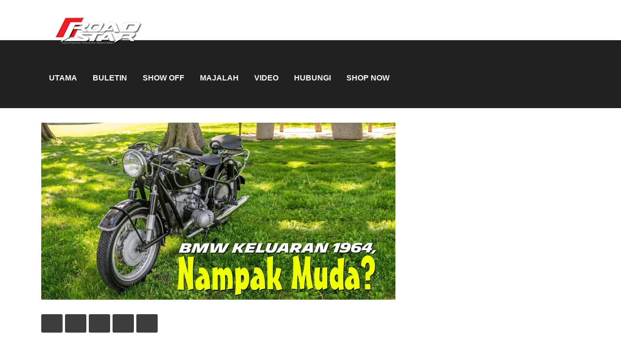

--- FILE ---
content_type: text/html
request_url: https://roadstarmag.com/APPEWP-Ads-Widget/main-pages/html-files/Side-Right-43.html
body_size: -12
content:
<body style='margin:0px!important'><a href='https://www.facebook.com/profile.php?id=61556916369358&sk=photos' target='_blank'><img src='../uploads/Side-Right-43.jpeg' width='100%'></a></body>

--- FILE ---
content_type: text/html
request_url: https://roadstarmag.com/APPEWP-Ads-Widget/main-pages/html-files/Side-Right-04.html
body_size: -28
content:
<body style='margin:0px!important'><a href='https://www.facebook.com/durotyre/' target='_blank'><img src='../uploads/Side-Right-04.jpg' width='100%'></a></body>

--- FILE ---
content_type: text/html
request_url: https://roadstarmag.com/APPEWP-Ads-Widget/main-pages/html-files/Side-Right-08.html
body_size: -25
content:
<body style='margin:0px!important'><a href='https://www.kawasaki.com.my/home/' target='_blank'><img src='../uploads/Side-Right-08.jpg' width='100%'></a></body>

--- FILE ---
content_type: text/html
request_url: https://roadstarmag.com/APPEWP-Ads-Widget/main-pages/html-files/Side-Right-04.html
body_size: -24
content:
<body style='margin:0px!important'><a href='https://www.facebook.com/durotyre/' target='_blank'><img src='../uploads/Side-Right-04.jpg' width='100%'></a></body>

--- FILE ---
content_type: text/html
request_url: https://roadstarmag.com/APPEWP-Ads-Widget/main-pages/html-files/Side-Right-35.html
body_size: -25
content:
<body style='margin:0px!important'><a href='https://www.facebook.com/ikkracing.official' target='_blank'><img src='../uploads/Side-Right-35.jpg' width='100%'></a></body>

--- FILE ---
content_type: text/html; charset=utf-8
request_url: https://www.google.com/recaptcha/api2/aframe
body_size: 267
content:
<!DOCTYPE HTML><html><head><meta http-equiv="content-type" content="text/html; charset=UTF-8"></head><body><script nonce="VxSoJueiQAApVH1D68h_Iw">/** Anti-fraud and anti-abuse applications only. See google.com/recaptcha */ try{var clients={'sodar':'https://pagead2.googlesyndication.com/pagead/sodar?'};window.addEventListener("message",function(a){try{if(a.source===window.parent){var b=JSON.parse(a.data);var c=clients[b['id']];if(c){var d=document.createElement('img');d.src=c+b['params']+'&rc='+(localStorage.getItem("rc::a")?sessionStorage.getItem("rc::b"):"");window.document.body.appendChild(d);sessionStorage.setItem("rc::e",parseInt(sessionStorage.getItem("rc::e")||0)+1);localStorage.setItem("rc::h",'1769096306197');}}}catch(b){}});window.parent.postMessage("_grecaptcha_ready", "*");}catch(b){}</script></body></html>

--- FILE ---
content_type: text/css
request_url: https://roadstarmag.com/css/styles.css
body_size: 226
content:
@charset "utf-8";
/* CSS Document */

body {
	margin-top: 3rem;	
	
}

.colTop {
	background-color: #cc6699;
}

h1 {
	font-size 1.6rem;
	text-transform: upppercase;
	text-decoration: underline; 
	font-weight: 600;
}

.bg-light {
	background-color: #eeeeee!important;
	
}

.figure-caption {
	font-size:90%;
	color : #fff;
	text-transform: uppercase;
	font-weight: 600;
}

.img-thumbnail {
padding: 0rem;
border: 1px solid #868e96;
border-radius: 0;
background-color: #dddddd;
	
	
}
/**
 * Removed majalah category post
*/
.category-majalah {
    display: none;
}

/**
 * Removed majalah-apple category post
*/
.category-majalah-apple {
    display: none;
}
.this_disnone{
    display: none!important;
}
.jeg-vc-wrapper.this-wrapper {
    width: 100%;
}
@media only screen and (max-width: 1024px){
    .jeg_sidebar.left.jeg_sticky_sidebar.col-md-4>div {
        width: 100%!important;
    }
    .jeg_sidebar.left.jeg_sticky_sidebar.col-md-4>div>div>div {
        width: 100%!important;
    }
}


--- FILE ---
content_type: application/x-javascript
request_url: https://roadstarmag.com/js/scripts.js
body_size: -75
content:
$(document).on('click', '[data-toggle="lightbox"]', function(event) {
                event.preventDefault();
                $(this).ekkoLightbox();
            });

--- FILE ---
content_type: text/plain
request_url: https://www.google-analytics.com/j/collect?v=1&_v=j102&a=1826691638&t=pageview&_s=1&dl=https%3A%2F%2Froadstarmag.com%2Futama%2Ftidak-sempurna-tapi-masih-mampu-menyembunyikan-kelemahannya.html&ul=en-us%40posix&dt=Tidak%20Sempurna%20Tapi%20Masih%20Mampu%20Menyembunyikan%20%E2%80%98Kelemahannya%E2%80%99%20%E2%80%93%20Road%20Star&sr=1280x720&vp=1280x720&_u=IADAAEABAAAAACAAI~&jid=1405195089&gjid=1382363354&cid=39951586.1769096296&tid=UA-132478106-1&_gid=409129195.1769096303&_r=1&_slc=1&z=763929225
body_size: -565
content:
2,cG-WJZ8W0DSY4